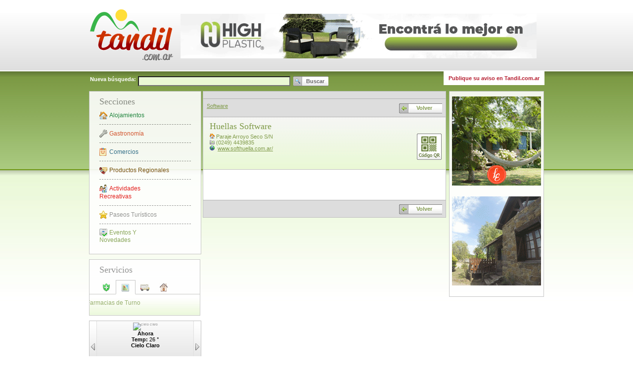

--- FILE ---
content_type: text/html; charset=iso-8859-1
request_url: https://www.tandil.com.ar/110684/Huellas-Software.html
body_size: 6286
content:
<!DOCTYPE html PUBLIC "-//W3C//DTD XHTML 1.0 Strict//EN" "http://www.w3.org/TR/xhtml1/DTD/xhtml1-strict.dtd">
<html xmlns="http://www.w3.org/1999/xhtml" xml:lang="es-AR" lang="es-AR">
<head>    
<title>Huellas Software en Tandil</title>
<base href="https://www.tandil.com.ar/" />
<link rel="canonical" href="https://www.tandil.com.ar/110684/Huellas-Software.html" />
<meta http-equiv="content-type" content="text/html; charset=ISO-8859-1" />
<meta http-equiv="content-language" content="es-AR" />
<meta http-equiv="imagetoolbar" content="no" />
<meta name="keywords" content="Huellas Software, Software, Tandil "/>
<meta name="description" content=" - Dirección: Paraje Arroyo Seco S/N - Ingrese y vea toda la información: telefonos, correo, web, fotografia, servicios y/o productos. en Tandil" />
<meta name="copyright" content="Tandil.com.ar" />
<meta name="language" content="spanish" />
<meta name="audience" content="all" />
<meta name="MSSmartTagsPreventParsing" content="true" />
<meta name="robots" content="index, follow" />
<meta property="fb:app_id" content="1447775285482720"/>
<meta property="og:title" content="Huellas Software - Tandil.com.ar"/>
<meta property="og:type" content="article"/>
<meta property="og:url" content="https://www.tandil.com.ar/110684/Huellas-Software.html"/>
<meta property="og:site_name" content="Tandil.com.ar"/>
<meta property="og:description" content=" - Dirección: Paraje Arroyo Seco S/N - Ingrese y vea toda la información: telefonos, correo, web, fotografia, servicios y/o productos."/>
<link rel="canonical" href="https://www.tandil.com.ar/110684/Huellas-Software.html" />
<link rel="icon" type="image/x-icon" href="images/favicon.ico" />
<script type="text/javascript" src="js-240430032419-c/mootools-1.2.1-core-yc.js"></script>
<script type="text/javascript" src="js-240430032419-c/mootools-1.2-more.js"></script>
<script type="text/javascript" src="js-240430032419-c/smoothbox.js"></script>
<script type="text/javascript" src="js-240430032419-c/_class.viewer.packed.js"></script>
<link rel="stylesheet" type="text/css" href="styles-240430032421-c/b9c9c2cb874369f2e74bb346649e6e99.css" media="screen" />
<script type="text/javascript">//<![CDATA[
        //Baase Url para los request en javascript
		var BASE_URL = 'https://www.tandil.com.ar/';
		//]]></script>
</head>
<body class="common">
<div id="fb-root"></div>
<script>(function(d, s, id) {
var js, fjs = d.getElementsByTagName(s)[0];
if (d.getElementById(id)) return;
js = d.createElement(s); js.id = id;
js.src = "//connect.facebook.net/es_LA/sdk.js#xfbml=1&appId=613149912087211&version=v2.0";
fjs.parentNode.insertBefore(js, fjs);
}(document, 'script', 'facebook-jssdk'));
</script>
<div id="overDiv" style="position:absolute; visibility:hidden; z-index:1000;"></div>
<div class="main-container" style="margin-left: auto; margin-right: auto;">
<!-- ============================ HEADER ======================= -->
<div class="header clearfix">
<!-- ======================= LOGO ========================== -->
<div class="logo">
<a href="https://www.tandil.com.ar/" title="Tandil.com.ar">
<img src="image/114635/tandil-logo-header.png" alt="Tandil.com.ar"/>
</a>
</div>
<!-- ======================= REDES SOCIALES ==================== -->
<!--div class="red_social">
<a href="https://www.facebook.com/pages/Tandilcomar/195660067212703?ref=ts&fref=ts" target="_blank" title="Seguinos en facebook">
<img src="images/btn_facebook.png" alt="Seguinos en facebook"/>
</a>
</div--!>
<!-- ======================= ADVERTISE ========================= -->
<div class="advertise">
<script type="text/javascript">document.write(String.fromCharCode(32,32,32,32,32,32,32,32,32,32,32,32,32,32,32,32,10,32,32,32,32,32,32,32,32,32,32,32,32,32,32,32,32,32,32,32,32,32,32,32,32,32,32,32,32,32,32,32,32,32,32,32,32,32,32,32,32,32,32,32,32,32,32,32,32,32,32,32,32,60,100,105,118,32,115,116,121,108,101,61,34,109,97,114,103,105,110,45,98,111,116,116,111,109,58,53,112,120,59,34,62,10,32,32,32,32,32,32,32,32,32,32,32,32,32,32,32,32,32,32,32,32,32,32,32,32,32,32,32,32,32,32,32,32,32,32,32,32,32,32,32,32,32,32,32,32,32,32,32,32,60,97,32,104,114,101,102,61,34,104,116,116,112,115,58,47,47,119,119,119,46,105,110,115,116,97,103,114,97,109,46,99,111,109,47,104,105,103,104,112,108,97,115,116,105,99,115,100,63,117,116,109,95,115,111,117,114,99,101,61,116,97,110,100,105,108,46,99,111,109,46,97,114,38,117,116,109,95,109,101,100,105,117,109,61,98,97,110,110,101,114,45,102,105,106,111,45,116,111,112,34,32,99,108,97,115,115,61,34,110,101,119,87,105,110,34,62,10,32,32,32,32,32,32,32,32,32,32,32,32,32,32,32,32,32,32,32,32,32,32,32,32,32,32,32,32,32,32,32,32,32,32,32,32,60,105,109,103,32,115,114,99,61,34,105,109,97,103,101,47,49,49,54,52,56,54,47,66,97,110,110,101,114,32,103,105,102,116,32,72,105,103,32,80,108,97,115,116,105,99,32,55,50,48,120,57,48,46,103,105,102,34,32,115,116,121,108,101,61,34,98,111,114,100,101,114,58,110,111,110,101,59,34,32,97,108,116,61,34,80,117,98,108,105,99,105,100,97,100,32,101,110,32,84,97,110,100,105,108,34,32,47,62,10,32,32,32,32,32,32,32,32,32,32,32,32,32,32,32,32,32,32,32,32,32,32,32,32,32,32,32,32,60,47,97,62,10,32,32,32,32,32,32,32,32,32,32,32,32,32,32,32,32,32,32,32,32,32,32,32,32,32,32,32,32,32,32,32,32,32,32,32,32,32,32,32,32,60,47,100,105,118,62,10,32,32,32,32,32,32,32,32,32,32,32,32,32,32,32,32));</script>                </div>
</div>
<script type="text/javascript" src="js-240430032419-c/tandil.common-search.js"></script>
<script type="text/javascript" src="js-240430032419-c/overlib.js"></script>
<div class="body-content clearfix">
<div class="top-bar">
<div><b>Nueva búsqueda:</b></div>
<form id="searchForm" action="Anuncios/:1" method="post">
<div>
<input type="text" name="dseq" value="" class="search-text"/>&nbsp;
<input class="search-button" type="submit" value="Buscar"/>
</div>
</form>
<div class="advertise-links" style="background-color:#fff; margin-top:-10px;padding:8px 10px 8px 0px;float:right;margin-right:-1px;"><a href="contacto.php?type=adyadhere" class="publique-aviso" title="Publique su aviso en Tandil.com.ar" style="color:#B51D2F;">Publique su aviso en Tandil.com.ar</a></div>
</div>		<div class="left-column">
<div class="left-column-box">
<div class="box-title">
Secciones
</div>
<div class="content">
<ul class="sections">
<li>
<a 	class="section-link section-alojamientos" style="color: #107E37;"
href="Alojamientos/1/:1"
title="Alojamientos">
Alojamientos
</a>
</li>
<li>
<a 	class="section-link section-gastronomia" style="color: #D94A28;"
href="Gastronom&iacute;a/2/:1"
title="Gastronomía">
Gastronomía
</a>
</li>
<li>
<a 	class="section-link section-comercios" style="color: #246488;"
href="Comercios/3/:1"
title="Comercios">
Comercios
</a>
</li>
<li>
<a 	class="section-link section-productos-regionales" style="color: #714400;"
href="Comercios/Productos-Regionales/139/:1"
title="Productos Regionales" style="padding: 12px 15px 12px 20px;">
Productos Regionales
</a>
</li>
<li>
<a 	class="section-link section-actividades" style="color: #E10000;"
href="Actividades/4/:1"
title="Actividades Recreativas">
Actividades Recreativas
</a>
</li>
<li>
<a 	class="section-link section-centros" style="color: #888888;"
href="Turismo/"
title="Paseos Turísticos">
Paseos Turísticos
</a>
</li>
<li class="last">
<a 	class="section-link section-novedades" style="color: rgb(122, 154, 68);"
href="Eventos-Y-Novedades/"
title="Eventos Y Novedades">
Eventos Y Novedades
</a>
</li>				
</ul>
</div>
</div>
<script type="text/javascript" src="js-240430032419-c/_class.noobSlide.js"></script>
<script type="text/javascript" src="js-240430032419-c/tandil.services-effects.js"></script>
<div id="smooth_gmap_all" style="display:none; border:none; text-align:center; vertical-align:center;"></div>
<script type="text/javascript">
<!--
function  js_smooth_gmap_all() {
    if ( document.getElementById('smooth_gmap_all').innerHTML!="" ){
        return false;
    }
    document.getElementById('smooth_gmap_all').innerHTML='	<iframe style="width: 790px; height: 460px;" frameborder="0" src="MapaCompleto"></iframe>\
'; 
}
-->
</script><div class="left-column-box" style="padding: 0px; width: 223px !important; width: 203px;">
<div class="box-title" style="padding-left: 20px;">
Servicios
</div>
<div class="services-container">
<div id="serviceHandlers" class="service-buttons-container clearfix">
<div class="service-button" style="margin-left:15px !important; margin-left: 7px;" >
<a href="Farmacias-De-Turno" title="Farmacias de Turno">
<img src="images/servicios/farmacias_icon.jpg" alt="" />
</a>
</div>
<div class="service-button">
<a class="smoothbox" title="Mapa De Tandil" onclick="javascript:js_smooth_gmap_all();" href="/110684/Huellas-Software.html#TB_inline?;autoHeight=true;height=450;width=800;inlineId=smooth_gmap_all"><img src="images/servicios/mapa_icon.jpg" alt="" /></a>			</div>
<div class="service-button">
<a href="Horarios-De-Colectivos" title="Horarios de Colectivos">
<img src="images/servicios/colectivos_icon.jpg" alt="" />
</a>
</div>
<div class="service-button">
<a href="http://www.alquilerestandil.com" class="newWin" title="Compra, Venta y Alquiler de Inmuebles">
<img src="images/servicios/alquileres_icon.jpg" alt="" />
</a>
</div>
</div>
<div id="serviceSpeechsMask" class="service-buttons-speechs-mask">
<div id="serviceSpeechs" class="service-buttons-speechs" style="width: 1920px;">
<div>
<span><script type="text/javascript">document.write(String.fromCharCode(70,97,114,109,97,99,105,97,115,32,100,101,32,84,117,114,110,111));</script></span>
</div>
<div>
<span><script type="text/javascript">document.write(String.fromCharCode(77,97,112,97,32,100,101,32,84,97,110,100,105,108));</script></span>
</div>
<div>
<span><script type="text/javascript">document.write(String.fromCharCode(72,111,114,97,114,105,111,115,32,100,101,32,67,111,108,101,99,116,105,118,111,115));</script></span>
</div>
<div>
<span><script type="text/javascript">document.write(String.fromCharCode(67,111,109,112,114,97,44,32,86,101,110,116,97,32,121,32,65,108,113,117,105,108,101,114,32,100,101,32,73,110,109,117,101,98,108,101,115));</script></span>
</div>
</div>
</div>
</div>
</div>		
<script type="text/javascript">document.write(String.fromCharCode(60,100,105,118,32,99,108,97,115,115,61,34,119,101,97,116,104,101,114,34,62,13,10,9,60,100,105,118,32,99,108,97,115,115,61,34,112,114,101,118,34,62,60,97,32,104,114,101,102,61,34,106,97,118,97,115,99,114,105,112,116,58,118,111,105,100,40,48,41,34,32,105,100,61,34,119,101,97,116,104,101,114,80,114,101,118,34,32,62,60,105,109,103,32,115,114,99,61,34,105,109,97,103,101,115,47,119,101,97,116,104,101,114,95,112,114,101,118,46,112,110,103,34,32,97,108,116,61,34,65,110,116,101,114,105,111,114,34,32,47,62,60,47,97,62,60,47,100,105,118,62,13,10,9,9,9,9,9,9,9,9,9,60,100,105,118,32,99,108,97,115,115,61,34,99,111,110,116,101,110,116,34,62,13,10,9,9,9,9,32,60,105,109,103,32,115,114,99,61,34,104,116,116,112,58,47,47,119,115,46,100,111,107,107,111,103,114,111,117,112,46,99,111,109,46,97,114,47,116,105,101,109,112,111,47,53,50,120,53,50,47,48,49,100,46,112,110,103,34,32,97,108,116,61,34,99,105,101,108,111,32,99,108,97,114,111,34,47,62,13,10,9,9,32,32,32,32,32,32,32,32,32,32,32,32,32,32,32,32,32,60,117,108,32,99,108,97,115,115,61,34,119,101,97,116,104,101,114,34,62,13,10,9,9,32,32,32,32,32,32,32,32,32,32,32,32,32,32,32,32,32,32,32,32,32,60,108,105,32,99,108,97,115,115,61,34,100,97,116,101,34,62,65,104,111,114,97,60,47,108,105,62,13,10,9,9,32,32,32,32,32,32,32,32,32,32,32,32,32,32,32,32,32,32,32,32,32,60,108,105,62,60,115,112,97,110,32,99,108,97,115,115,61,34,108,97,98,101,108,34,62,84,101,109,112,58,60,47,115,112,97,110,62,32,50,54,32,38,100,101,103,59,60,47,108,105,62,13,10,9,9,32,32,32,32,32,32,32,32,32,32,32,32,32,32,32,32,32,32,32,32,32,60,108,105,62,60,115,112,97,110,32,99,108,97,115,115,61,34,108,97,98,101,108,34,62,67,105,101,108,111,32,67,108,97,114,111,60,47,115,112,97,110,62,60,47,108,105,62,9,9,32,32,32,32,32,32,32,32,32,32,32,32,32,32,32,32,32,60,47,117,108,62,13,10,9,32,32,32,32,32,32,32,32,60,47,100,105,118,62,13,10,32,32,32,32,32,32,32,32,32,32,32,32,32,32,32,32,32,32,32,32,32,32,32,32,32,32,32,32,9,9,9,9,9,9,9,9,60,100,105,118,32,99,108,97,115,115,61,34,99,111,110,116,101,110,116,34,32,115,116,121,108,101,61,34,100,105,115,112,108,97,121,58,110,111,110,101,59,34,62,13,10,9,9,9,9,9,60,105,109,103,32,115,114,99,61,34,104,116,116,112,58,47,47,119,115,46,100,111,107,107,111,103,114,111,117,112,46,99,111,109,46,97,114,47,116,105,101,109,112,111,47,53,50,120,53,50,47,48,51,100,46,112,110,103,34,32,97,108,116,61,34,110,117,98,101,115,32,100,105,115,112,101,114,115,97,115,34,32,119,105,100,116,104,61,34,53,50,112,120,34,32,104,101,105,103,104,116,61,34,53,50,112,120,34,47,62,13,10,9,32,32,32,32,32,32,32,32,32,32,32,32,32,32,32,9,60,117,108,32,99,108,97,115,115,61,34,119,101,97,116,104,101,114,34,62,13,10,9,32,32,32,32,32,32,32,32,32,32,32,32,32,32,32,32,32,32,32,60,108,105,32,99,108,97,115,115,61,34,100,97,116,101,34,62,84,104,117,44,32,50,50,32,74,97,110,46,32,50,48,50,54,32,49,51,58,48,48,58,48,48,60,47,108,105,62,13,10,9,32,32,32,32,32,32,32,32,32,32,32,32,32,32,32,32,32,32,32,60,108,105,62,60,115,112,97,110,32,99,108,97,115,115,61,34,108,97,98,101,108,34,62,84,101,109,112,58,60,47,115,112,97,110,62,32,49,51,32,38,100,101,103,59,32,45,32,51,52,32,38,100,101,103,59,60,47,108,105,62,13,10,9,32,32,32,32,32,32,32,32,32,32,32,32,32,32,32,32,32,32,32,60,108,105,62,60,115,112,97,110,32,99,108,97,115,115,61,34,108,97,98,101,108,34,62,78,117,98,101,115,32,68,105,115,112,101,114,115,97,115,60,47,115,112,97,110,62,60,47,108,105,62,9,32,32,32,32,32,32,32,32,32,32,32,32,32,32,32,9,60,47,117,108,62,13,10,32,32,32,32,32,32,32,32,32,32,32,32,32,32,32,32,32,60,47,100,105,118,62,13,10,32,32,32,32,32,32,32,32,32,32,32,32,32,32,32,32,9,9,9,9,60,100,105,118,32,99,108,97,115,115,61,34,99,111,110,116,101,110,116,34,32,115,116,121,108,101,61,34,100,105,115,112,108,97,121,58,110,111,110,101,59,34,62,13,10,9,9,9,9,60,105,109,103,32,115,114,99,61,34,104,116,116,112,58,47,47,119,115,46,100,111,107,107,111,103,114,111,117,112,46,99,111,109,46,97,114,47,116,105,101,109,112,111,47,53,50,120,53,50,47,48,52,100,46,112,110,103,34,32,97,108,116,61,34,110,117,98,101,115,34,32,119,105,100,116,104,61,34,53,50,112,120,34,32,104,101,105,103,104,116,61,34,53,50,112,120,34,47,62,13,10,9,32,32,32,32,32,32,32,32,32,32,32,32,32,32,32,32,32,32,60,117,108,32,99,108,97,115,115,61,34,119,101,97,116,104,101,114,34,62,13,10,9,32,32,32,32,32,32,32,32,32,32,32,32,32,32,32,32,32,32,32,32,32,32,60,108,105,32,99,108,97,115,115,61,34,100,97,116,101,34,62,70,114,105,44,32,50,51,32,74,97,110,46,32,50,48,50,54,32,49,51,58,48,48,58,48,48,60,47,108,105,62,13,10,9,32,32,32,32,32,32,32,32,32,32,32,32,32,32,32,32,32,32,32,32,32,32,60,108,105,62,60,115,112,97,110,32,99,108,97,115,115,61,34,108,97,98,101,108,34,62,84,101,109,112,58,60,47,115,112,97,110,62,32,49,53,38,100,101,103,59,32,45,32,51,55,38,100,101,103,59,60,47,108,105,62,13,10,9,32,32,32,32,32,32,32,32,32,32,32,32,32,32,32,32,32,32,32,32,32,32,60,108,105,62,60,115,112,97,110,32,99,108,97,115,115,61,34,108,97,98,101,108,34,62,78,117,98,101,115,60,47,115,112,97,110,62,60,47,108,105,62,13,10,9,32,32,32,32,32,32,32,32,32,32,32,32,32,32,32,32,32,32,60,47,117,108,62,13,10,32,32,32,32,32,32,32,32,32,32,32,32,32,32,32,32,60,47,100,105,118,62,13,10,32,32,32,32,32,32,32,32,32,32,32,32,32,32,32,32,60,100,105,118,32,99,108,97,115,115,61,34,110,101,120,116,34,62,60,97,32,104,114,101,102,61,34,106,97,118,97,115,99,114,105,112,116,58,118,111,105,100,40,48,41,34,32,105,100,61,34,119,101,97,116,104,101,114,78,101,120,116,34,62,60,105,109,103,32,115,114,99,61,34,105,109,97,103,101,115,47,119,101,97,116,104,101,114,95,110,101,120,116,46,112,110,103,34,32,97,108,116,61,34,34,32,47,62,60,47,97,62,60,47,100,105,118,62,13,10,60,47,100,105,118,62,13,10));</script>
<!--[if lt IE 7]>
<style type="text/css">
IMG { behavior: url('js/iepngfix.htc');}
</style>
<![endif]-->
<script type="text/javascript">//<![CDATA[
		window.addEvent('domready',function(){
			// Creo el slider del weather
			var weather = new viewer($$('div.weather div.content)'),{
				mode: ['alpha']
			});
			// Asigno funcionalidad a los botones
			$('weatherPrev').addEvent('click',weather.previous.bind(weather));
			$('weatherNext').addEvent('click',weather.next.bind(weather));
			
		});
		
	//]]></script>
<div class="column-advertise">
<script type="text/javascript">document.write(String.fromCharCode(32,32,32,32,32,32,32,32,32,32,32,32,32,32,32,32,10,32,32,32,32,32,32,32,32,32,32,32,32,32,32,32,32,32,32,32,32,32,32,32,32,32,32,32,32,32,32,32,32,32,32,32,32,32,32,32,32,32,32,32,32,32,32,32,32,32,32,32,32,60,100,105,118,32,115,116,121,108,101,61,34,109,97,114,103,105,110,45,98,111,116,116,111,109,58,53,112,120,59,34,62,10,32,32,32,32,32,32,32,32,32,32,32,32,32,32,32,32,32,32,32,32,32,32,32,32,32,32,32,32,32,32,32,32,32,32,32,32,32,32,32,32,32,32,32,32,32,32,32,32,60,97,32,104,114,101,102,61,34,104,116,116,112,58,47,47,119,119,119,46,108,97,115,99,111,114,116,97,100,101,114,97,115,116,97,110,100,105,108,46,99,111,109,46,97,114,47,63,117,116,109,95,99,97,109,112,97,105,103,110,61,116,97,110,100,105,108,99,111,109,97,114,38,117,116,109,95,115,111,117,114,99,101,61,116,97,110,100,105,108,46,99,111,109,46,97,114,38,117,116,109,95,109,101,100,105,117,109,61,116,114,97,102,105,99,111,38,117,116,109,95,99,111,110,116,101,110,116,61,98,97,110,110,101,114,45,49,56,48,120,49,56,48,45,114,111,116,97,116,105,118,111,34,32,99,108,97,115,115,61,34,110,101,119,87,105,110,34,62,10,32,32,32,32,32,32,32,32,32,32,32,32,32,32,32,32,32,32,32,32,32,32,32,32,32,32,32,32,32,32,32,32,32,32,32,32,60,105,109,103,32,115,114,99,61,34,105,109,97,103,101,47,49,49,54,48,50,48,47,76,97,115,32,67,111,114,116,97,100,101,114,97,115,46,103,105,102,34,32,115,116,121,108,101,61,34,98,111,114,100,101,114,58,110,111,110,101,59,34,32,97,108,116,61,34,80,117,98,108,105,99,105,100,97,100,32,101,110,32,84,97,110,100,105,108,34,32,47,62,10,32,32,32,32,32,32,32,32,32,32,32,32,32,32,32,32,32,32,32,32,32,32,32,32,32,32,32,32,60,47,97,62,10,32,32,32,32,32,32,32,32,32,32,32,32,32,32,32,32,32,32,32,32,32,32,32,32,32,32,32,32,32,32,32,32,32,32,32,32,32,32,32,32,60,47,100,105,118,62,10,32,32,32,32,32,32,32,32,32,32,32,32,32,32,32,32));</script>			
</div>
<script type="text/javascript">document.write(String.fromCharCode(9,10,9,60,100,105,118,32,99,108,97,115,115,61,34,108,101,102,116,45,99,111,108,117,109,110,45,98,111,120,34,62,10,9,9,60,100,105,118,32,99,108,97,115,115,61,34,98,111,120,45,116,105,116,108,101,34,62,10,9,9,9,76,105,110,107,115,32,65,109,105,103,111,115,10,9,9,60,47,100,105,118,62,10,9,9,60,100,105,118,32,99,108,97,115,115,61,34,99,111,110,116,101,110,116,34,62,10,9,9,9,60,117,108,32,99,108,97,115,115,61,34,102,114,105,101,110,100,45,108,105,110,107,115,45,99,111,110,116,101,110,116,34,62,10,9,9,9,9,9,9,9,60,108,105,32,99,108,97,115,115,61,34,102,105,114,115,116,34,62,10,9,9,9,60,97,32,9,99,108,97,115,115,61,34,102,114,105,101,110,100,45,108,105,110,107,32,110,101,119,87,105,110,34,10,9,9,9,9,104,114,101,102,61,34,104,116,116,112,58,47,47,119,119,119,46,97,115,111,99,105,97,99,105,111,110,99,97,98,97,110,105,97,115,46,99,111,109,46,97,114,34,10,9,9,9,9,116,105,116,108,101,61,34,65,115,111,99,105,97,99,105,243,110,32,100,101,32,67,97,98,97,241,97,115,32,84,97,110,100,105,108,34,10,9,9,9,9,9,9,9,9,62,10,9,9,9,9,9,65,115,111,99,105,97,99,105,243,110,32,100,101,32,67,97,98,97,241,97,115,32,84,97,110,100,105,108,10,9,9,9,60,47,97,62,10,9,9,60,47,108,105,62,10,9,9,9,10,9,9,9,60,47,117,108,62,10,9,9,60,47,100,105,118,62,10,9,60,47,100,105,118,62,10));</script>	</div>
<div class="center-column">
<div class="center-column-content ">
<div class="moreinfo-buttons-bar clearfix">
<div class="addToAnyContainer" style="float:right;">
<!-- AddThis? Button BEGIN -->
<!-- AddThis? Button END -->
<!-- AddThis Button BEGIN -->
<div class="addthis_toolbox addthis_default_style addthis_16x16_style">
<a class="addthis_button_facebook"></a>
<a class="addthis_button_twitter"></a>
<a class="addthis_button_google_plusone_share"></a>
<a class="addthis_button_linkedin"></a>
<a class="addthis_button_compact"></a><a class="addthis_counter addthis_bubble_style"></a>
</div>
<script type="text/javascript" src="http://s7.addthis.com/js/250/addthis_widget.js?pub=dokkogroup" defer="defer"></script>
<!-- AddThis Button END -->				</div>
</div>
<div class="moreinfo-buttons-bar clearfix">
<div class="category-links">
<a href="Comercios/Software/103/:1"title="Software">Software</a>
</div>
<div style="float: right; padding: 1px 0px;">
<a href="Anuncios/:1" class="goback">Volver</a>
</div>
</div>
<div class="contacto-info" itemscope itemtype="http://schema.org/LocalBusiness">
<div itemprop="aggregateRating" itemscope itemtype="http://schema.org/AggregateRating">
<meta itemprop="ratingValue" content="1,3" class="value-title" title="1,3" />
<meta class="votes" itemprop="ratingCount" content="2" />
</div>
<div class="clearfix">
<table align="left" width="100%">
<tr>
<td>
<div class="info" style="width: 380px;">
<span class="name" itemprop="name">Huellas Software</span>
</div>
<div class="info" style="width:327px;">
<div itemprop="address" itemscope itemtype="http://schema.org/PostalAddress"><img src="images/address_icon.gif" alt="Direcci?n" />&nbsp;<span itemprop="streetAddress">Paraje Arroyo Seco S/N</span><meta itemprop="addressLocality" content="Tandil" /><meta itemprop="addressRegion" content="Buenos Aires" /><meta itemprop="addressCountry" content="Argentina" /></div>																						<img src="images/phone_icon.gif" alt="Tel?fono" />&nbsp;<span itemprop="telephone">(0249) 4439835</span><br/>
<img src="images/web_icon.gif" alt="Web" />&nbsp;
<a href="external/110684.html" class="newWin" rel="nofollow">www.softhuella.com.ar/</a>
</div>
<div class="info" style="float:right;">
<a href="javascript:void(0);" onmouseover="return overlib('<img src=\'http://www.tandil.com.ar/qrcode/qr-f34da11c1469a00a2ecc164425847989.png\' alt=\'Imagen QR\' />',LEFT,WRAP);" onmouseout="return nd();"><img alt="Ver C?digo QR" src="images/qr_btn.gif"></a>
</div>
</td>
</tr>
</table>
</div>
<div class="buttons">				
</div>
</div>
<div class="banner-fixed-bottom-center">
</div>
<div class="more-text">
</div>
<div class="moreinfo-addthis-bar ">
<div class="addToAnyContainer" style="float:right;">
<!-- AddThis? Button BEGIN -->
<!-- AddThis? Button END -->
<!-- AddThis Button BEGIN -->
<div class="addthis_toolbox addthis_default_style addthis_16x16_style">
<a class="addthis_button_facebook"></a>
<a class="addthis_button_twitter"></a>
<a class="addthis_button_google_plusone_share"></a>
<a class="addthis_button_linkedin"></a>
<a class="addthis_button_compact"></a><a class="addthis_counter addthis_bubble_style"></a>
</div>
<script type="text/javascript" src="http://s7.addthis.com/js/250/addthis_widget.js?pub=dokkogroup" defer="defer"></script>
<!-- AddThis Button END -->				</div>
</div>
<div class="moreinfo-buttons-bar top-border">
<a href="Anuncios/:1" class="goback">Volver</a>
</div>
</div>
</div>
<div class="right-column">
<div class="column-advertise">
<script type="text/javascript">document.write(String.fromCharCode(32,32,32,32,32,32,32,32,32,32,32,32,32,32,32,32,10,32,32,32,32,32,32,32,32,32,32,32,32,32,32,32,32,32,32,32,32,32,32,32,32,32,32,32,32,32,32,32,32,32,32,32,32,32,32,32,32,32,32,32,32,32,32,32,32,32,32,32,32,60,100,105,118,32,115,116,121,108,101,61,34,109,97,114,103,105,110,45,98,111,116,116,111,109,58,53,112,120,59,34,62,10,32,32,32,32,32,32,32,32,32,32,32,32,32,32,32,32,32,32,32,32,32,32,32,32,32,32,32,32,32,32,32,32,32,32,32,32,32,32,32,32,32,32,32,32,32,32,32,32,60,97,32,104,114,101,102,61,34,104,116,116,112,58,47,47,119,119,119,46,101,115,99,111,110,100,105,100,97,46,99,111,109,46,97,114,47,63,117,116,109,95,99,97,109,112,97,105,103,110,61,116,97,110,100,105,108,99,111,109,97,114,38,117,116,109,95,115,111,117,114,99,101,61,116,97,110,100,105,108,46,99,111,109,46,97,114,38,117,116,109,95,109,101,100,105,117,109,61,116,114,97,102,105,99,111,38,117,116,109,95,99,111,110,116,101,110,116,61,98,97,110,110,101,114,45,49,56,48,120,49,56,48,45,114,111,116,97,116,105,118,111,34,32,99,108,97,115,115,61,34,110,101,119,87,105,110,34,62,10,32,32,32,32,32,32,32,32,32,32,32,32,32,32,32,32,32,32,32,32,32,32,32,32,32,32,32,32,32,32,32,32,32,32,32,32,60,105,109,103,32,115,114,99,61,34,105,109,97,103,101,47,49,49,54,48,50,51,47,66,97,110,110,101,114,45,76,97,45,69,115,99,111,110,100,105,100,97,46,103,105,102,34,32,115,116,121,108,101,61,34,98,111,114,100,101,114,58,110,111,110,101,59,34,32,97,108,116,61,34,80,117,98,108,105,99,105,100,97,100,32,101,110,32,84,97,110,100,105,108,34,32,47,62,10,32,32,32,32,32,32,32,32,32,32,32,32,32,32,32,32,32,32,32,32,32,32,32,32,32,32,32,32,60,47,97,62,10,32,32,32,32,32,32,32,32,32,32,32,32,32,32,32,32,32,32,32,32,32,32,32,32,32,32,32,32,32,32,32,32,32,32,32,32,32,32,32,32,60,47,100,105,118,62,10,32,32,32,32,32,32,32,32,32,32,32,32,32,32,32,32));</script>
</div>
<div class="column-advertise">
<script type="text/javascript">document.write(String.fromCharCode(32,32,32,32,60,115,99,114,105,112,116,32,97,115,121,110,99,32,115,114,99,61,34,104,116,116,112,115,58,47,47,112,97,103,101,97,100,50,46,103,111,111,103,108,101,115,121,110,100,105,99,97,116,105,111,110,46,99,111,109,47,112,97,103,101,97,100,47,106,115,47,97,100,115,98,121,103,111,111,103,108,101,46,106,115,63,99,108,105,101,110,116,61,99,97,45,112,117,98,45,54,55,57,57,56,57,55,51,51,51,50,49,56,57,56,49,34,13,10,32,32,32,32,32,99,114,111,115,115,111,114,105,103,105,110,61,34,97,110,111,110,121,109,111,117,115,34,62,60,47,115,99,114,105,112,116,62,13,10,60,33,45,45,32,84,97,110,100,105,108,46,99,111,109,46,97,114,32,45,32,99,117,97,100,114,97,100,111,32,114,101,115,112,111,110,115,105,118,101,32,45,45,62,13,10,60,105,110,115,32,99,108,97,115,115,61,34,97,100,115,98,121,103,111,111,103,108,101,34,13,10,32,32,32,32,32,115,116,121,108,101,61,34,100,105,115,112,108,97,121,58,98,108,111,99,107,34,13,10,32,32,32,32,32,100,97,116,97,45,97,100,45,99,108,105,101,110,116,61,34,99,97,45,112,117,98,45,54,55,57,57,56,57,55,51,51,51,50,49,56,57,56,49,34,13,10,32,32,32,32,32,100,97,116,97,45,97,100,45,115,108,111,116,61,34,53,57,56,50,52,54,52,49,53,55,34,13,10,32,32,32,32,32,100,97,116,97,45,97,100,45,102,111,114,109,97,116,61,34,97,117,116,111,34,13,10,32,32,32,32,32,100,97,116,97,45,102,117,108,108,45,119,105,100,116,104,45,114,101,115,112,111,110,115,105,118,101,61,34,116,114,117,101,34,62,60,47,105,110,115,62,13,10,60,115,99,114,105,112,116,62,13,10,32,32,32,32,32,40,97,100,115,98,121,103,111,111,103,108,101,32,61,32,119,105,110,100,111,119,46,97,100,115,98,121,103,111,111,103,108,101,32,124,124,32,91,93,41,46,112,117,115,104,40,123,125,41,59,13,10,60,47,115,99,114,105,112,116,62,10));</script>			
</div>
<div class="column-advertise">
<script type="text/javascript">document.write(String.fromCharCode(32,32,32,32,60,115,99,114,105,112,116,32,97,115,121,110,99,32,115,114,99,61,34,104,116,116,112,115,58,47,47,112,97,103,101,97,100,50,46,103,111,111,103,108,101,115,121,110,100,105,99,97,116,105,111,110,46,99,111,109,47,112,97,103,101,97,100,47,106,115,47,97,100,115,98,121,103,111,111,103,108,101,46,106,115,63,99,108,105,101,110,116,61,99,97,45,112,117,98,45,54,55,57,57,56,57,55,51,51,51,50,49,56,57,56,49,34,13,10,32,32,32,32,32,99,114,111,115,115,111,114,105,103,105,110,61,34,97,110,111,110,121,109,111,117,115,34,62,60,47,115,99,114,105,112,116,62,13,10,60,33,45,45,32,84,97,110,100,105,108,46,99,111,109,46,97,114,32,45,32,99,117,97,100,114,97,100,111,32,114,101,115,112,111,110,115,105,118,101,32,45,45,62,13,10,60,105,110,115,32,99,108,97,115,115,61,34,97,100,115,98,121,103,111,111,103,108,101,34,13,10,32,32,32,32,32,115,116,121,108,101,61,34,100,105,115,112,108,97,121,58,98,108,111,99,107,34,13,10,32,32,32,32,32,100,97,116,97,45,97,100,45,99,108,105,101,110,116,61,34,99,97,45,112,117,98,45,54,55,57,57,56,57,55,51,51,51,50,49,56,57,56,49,34,13,10,32,32,32,32,32,100,97,116,97,45,97,100,45,115,108,111,116,61,34,53,57,56,50,52,54,52,49,53,55,34,13,10,32,32,32,32,32,100,97,116,97,45,97,100,45,102,111,114,109,97,116,61,34,97,117,116,111,34,13,10,32,32,32,32,32,100,97,116,97,45,102,117,108,108,45,119,105,100,116,104,45,114,101,115,112,111,110,115,105,118,101,61,34,116,114,117,101,34,62,60,47,105,110,115,62,13,10,60,115,99,114,105,112,116,62,13,10,32,32,32,32,32,40,97,100,115,98,121,103,111,111,103,108,101,32,61,32,119,105,110,100,111,119,46,97,100,115,98,121,103,111,111,103,108,101,32,124,124,32,91,93,41,46,112,117,115,104,40,123,125,41,59,13,10,60,47,115,99,114,105,112,116,62,10));</script>			
</div>
<div class="column-advertise">
<script type="text/javascript">document.write(String.fromCharCode(32,32,32,32,32,32,32,32,32,32,32,32,32,32,32,32,10,32,32,32,32,32,32,32,32,32,32,32,32,32,32,32,32,32,32,32,32,32,32,32,32,32,32,32,32,32,32,32,32,32,32,32,32,32,32,32,32,32,32,32,32,32,32,32,32,32,32,32,32,60,100,105,118,32,115,116,121,108,101,61,34,109,97,114,103,105,110,45,98,111,116,116,111,109,58,53,112,120,59,34,62,10,32,32,32,32,32,32,32,32,32,32,32,32,32,32,32,32,32,32,32,32,32,32,32,32,32,32,32,32,32,32,32,32,32,32,32,32,32,32,32,32,32,32,32,32,32,32,32,32,60,97,32,104,114,101,102,61,34,104,116,116,112,58,47,47,119,119,119,46,97,109,97,110,101,99,101,114,101,110,108,97,115,112,105,101,100,114,97,115,46,99,111,109,46,97,114,47,63,117,116,109,95,99,97,109,112,97,105,103,110,61,116,97,110,100,105,108,99,111,109,97,114,38,117,116,109,95,115,111,117,114,99,101,61,116,97,110,100,105,108,46,99,111,109,46,97,114,38,117,116,109,95,109,101,100,105,117,109,61,116,114,97,102,105,99,111,38,117,116,109,95,99,111,110,116,101,110,116,61,98,97,110,110,101,114,45,49,56,48,120,49,56,48,45,114,111,116,97,116,105,118,111,34,32,99,108,97,115,115,61,34,110,101,119,87,105,110,34,62,10,32,32,32,32,32,32,32,32,32,32,32,32,32,32,32,32,32,32,32,32,32,32,32,32,32,32,32,32,32,32,32,32,32,32,32,32,60,105,109,103,32,115,114,99,61,34,105,109,97,103,101,47,49,49,54,49,50,51,47,66,97,110,110,101,114,45,65,77,65,78,69,67,69,82,45,49,56,48,120,49,56,48,46,103,105,102,34,32,115,116,121,108,101,61,34,98,111,114,100,101,114,58,110,111,110,101,59,34,32,97,108,116,61,34,80,117,98,108,105,99,105,100,97,100,32,101,110,32,84,97,110,100,105,108,34,32,47,62,10,32,32,32,32,32,32,32,32,32,32,32,32,32,32,32,32,32,32,32,32,32,32,32,32,32,32,32,32,60,47,97,62,10,32,32,32,32,32,32,32,32,32,32,32,32,32,32,32,32,32,32,32,32,32,32,32,32,32,32,32,32,32,32,32,32,32,32,32,32,32,32,32,32,60,47,100,105,118,62,10,32,32,32,32,32,32,32,32,32,32,32,32,32,32,32,32));</script>			
</div>
<div class="column-advertise">
</div>
</div>
</div>
</div>
<!-- =========================== FOOTER ============================ -->
<div class="footer ">
<div class="footer_center clearfix">
<div class="logo">
<img src="images/tandil-logo-footer.png" alt="" /> 
</div>
<div class="copyright">
&copy; 2005-2026 Tandil.com.ar - All rights reserved<br/>
</div>
<div class="red_social_footer">
<a href="https://www.facebook.com/pages/Tandilcomar/195660067212703?ref=ts&fref=ts" class="newWin">
<img src="images/followus.png" alt="Seguinos en Facebook" />
</a>
</div>
<div class="links">
<a href="http://www.mantrasoftware.com.ar" class="newWin"><img src="images/mantra-logo-color.png" alt="Mantra Software Solutions" style="height:48px;"/></a>
</div>
</div>
</div>
<script type="text/javascript">
    //<!--
    function prepareTargetBlank(){
        var className = 'newWin';
        var as = document.getElementsByTagName('a');
	for(i=0;i<as .length;i++){
	    var a = as[i];
	    r=new RegExp("(^| )"+className+"($| )");
	    if(r.test(a.className)){
		a.target="_blank";
	    }
        }
    }
    prepareTargetBlank();
    // --></script>
<!-- Google tag (gtag.js) -->
<script async src="https://www.googletagmanager.com/gtag/js?id=G-TXQS5V4VTD"></script>
<script>
window.dataLayer = window.dataLayer || [];
function gtag(){dataLayer.push(arguments);}
gtag('js', new Date());
gtag('config', 'G-TXQS5V4VTD');
</script>
</body>
</html>